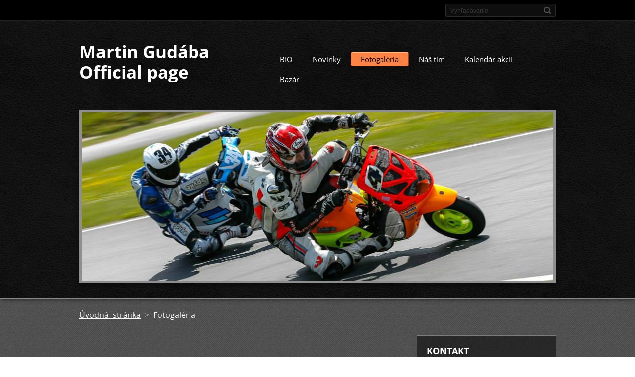

--- FILE ---
content_type: text/html; charset=UTF-8
request_url: https://www.martingudaba.sk/fotogaleria/
body_size: 7409
content:
<!doctype html>
<!--[if IE 8]>    <html class="lt-ie10 lt-ie9 no-js" lang="sk"> <![endif]-->
<!--[if IE 9]>    <html class="lt-ie10 no-js" lang="sk"> <![endif]-->
<!--[if gt IE 9]><!-->
<html class="no-js" lang="sk">
<!--<![endif]-->

<head>
    <base href="https://www.martingudaba.sk/">
  <meta charset="utf-8">
  <meta name="description" content="">
  <meta name="keywords" content="">
  <meta name="generator" content="Webnode">
  <meta name="apple-mobile-web-app-capable" content="yes">
  <meta name="apple-mobile-web-app-status-bar-style" content="black">
  <meta name="format-detection" content="telephone=no">
    <link rel="icon" type="image/svg+xml" href="/favicon.svg" sizes="any">  <link rel="icon" type="image/svg+xml" href="/favicon16.svg" sizes="16x16">  <link rel="icon" href="/favicon.ico"><link rel="canonical" href="https://www.martingudaba.sk/fotogaleria/">
<script type="text/javascript">(function(i,s,o,g,r,a,m){i['GoogleAnalyticsObject']=r;i[r]=i[r]||function(){
			(i[r].q=i[r].q||[]).push(arguments)},i[r].l=1*new Date();a=s.createElement(o),
			m=s.getElementsByTagName(o)[0];a.async=1;a.src=g;m.parentNode.insertBefore(a,m)
			})(window,document,'script','//www.google-analytics.com/analytics.js','ga');ga('create', 'UA-797705-6', 'auto',{"name":"wnd_header"});ga('wnd_header.set', 'dimension1', 'W1');ga('wnd_header.set', 'anonymizeIp', true);ga('wnd_header.send', 'pageview');var pageTrackerAllTrackEvent=function(category,action,opt_label,opt_value){ga('send', 'event', category, action, opt_label, opt_value)};</script>
  <link rel="alternate" type="application/rss+xml" href="https://martingudaba.sk/rss/all.xml" title="">
<!--[if lte IE 9]><style type="text/css">.cke_skin_webnode iframe {vertical-align: baseline !important;}</style><![endif]-->
    <meta http-equiv="X-UA-Compatible" content="IE=edge">
    <title>Fotogaléria :: Martin Gudába Official page</title>
    <meta name="viewport" content="width=device-width, initial-scale=1.0">
    <link rel="stylesheet" href="https://d11bh4d8fhuq47.cloudfront.net/_system/skins/v13/50001406/css/style.css" />

    <script type="text/javascript">
        /* <![CDATA[ */

        var wnTplSettings = {};

        wnTplSettings.photogallerySlideshowStop  = 'Pozastaviť prezentáciu';
        wnTplSettings.photogallerySlideshowStart = 'Spustiť prezentáciu';
        wnTplSettings.faqShowAnswer = 'Zobraziť celú odpoveď.';
        wnTplSettings.faqHideAnswer = 'Skryť odpoveď.';
        wnTplSettings.menuLabel = 'Menu';

        /* ]]> */
    </script>
    <script type="text/javascript" language="javascript" src="https://d11bh4d8fhuq47.cloudfront.net/_system/skins/v13/50001406/js/main.js"></script>


				<script type="text/javascript">
				/* <![CDATA[ */
					
					if (typeof(RS_CFG) == 'undefined') RS_CFG = new Array();
					RS_CFG['staticServers'] = new Array('https://d11bh4d8fhuq47.cloudfront.net/');
					RS_CFG['skinServers'] = new Array('https://d11bh4d8fhuq47.cloudfront.net/');
					RS_CFG['filesPath'] = 'https://www.martingudaba.sk/_files/';
					RS_CFG['filesAWSS3Path'] = 'https://978f41d27d.cbaul-cdnwnd.com/fb6de92766bf3659498f266218276149/';
					RS_CFG['lbClose'] = 'Zavrieť';
					RS_CFG['skin'] = 'default';
					if (!RS_CFG['labels']) RS_CFG['labels'] = new Array();
					RS_CFG['systemName'] = 'Webnode';
						
					RS_CFG['responsiveLayout'] = 1;
					RS_CFG['mobileDevice'] = 0;
					RS_CFG['labels']['copyPasteSource'] = 'Viac tu:';
					
				/* ]]> */
				</script><style type="text/css">/* <![CDATA[ */#dpjflel3lq {position: absolute;font-size: 13px !important;font-family: "Arial", helvetica, sans-serif !important;white-space: nowrap;z-index: 2147483647;-webkit-user-select: none;-khtml-user-select: none;-moz-user-select: none;-o-user-select: none;user-select: none;}#ei2db1m1 {position: relative;top: -14px;}* html #ei2db1m1 { top: -11px; }#ei2db1m1 a { text-decoration: none !important; }#ei2db1m1 a:hover { text-decoration: underline !important; }#fgj6geg27 {z-index: 2147483647;display: inline-block !important;font-size: 16px;padding: 7px 59px 9px 59px;background: transparent url(https://d11bh4d8fhuq47.cloudfront.net/img/footer/footerButtonWebnodeHover.png?ph=978f41d27d) top left no-repeat;height: 18px;cursor: pointer;}* html #fgj6geg27 { height: 36px; }#fgj6geg27:hover { background: url(https://d11bh4d8fhuq47.cloudfront.net/img/footer/footerButtonWebnode.png?ph=978f41d27d) top left no-repeat; }#jg4lraj { display: none; }#bbpwul4af06eg {z-index: 3000;text-align: left !important;position: absolute;height: 88px;font-size: 13px !important;color: #ffffff !important;font-family: "Arial", helvetica, sans-serif !important;overflow: hidden;cursor: pointer;}#bbpwul4af06eg a {color: #ffffff !important;}#bb685272682c372 {color: #36322D !important;text-decoration: none !important;font-weight: bold !important;float: right;height: 31px;position: absolute;top: 19px;right: 15px;cursor: pointer;}#c1c1ae1c4d { float: right; padding-right: 27px; display: block; line-height: 31px; height: 31px; background: url(https://d11bh4d8fhuq47.cloudfront.net/img/footer/footerButton.png?ph=978f41d27d) top right no-repeat; white-space: nowrap; }#iil8e6f1 { position: relative; left: 1px; float: left; display: block; width: 15px; height: 31px; background: url(https://d11bh4d8fhuq47.cloudfront.net/img/footer/footerButton.png?ph=978f41d27d) top left no-repeat; }#bb685272682c372:hover { color: #36322D !important; text-decoration: none !important; }#bb685272682c372:hover #c1c1ae1c4d { background: url(https://d11bh4d8fhuq47.cloudfront.net/img/footer/footerButtonHover.png?ph=978f41d27d) top right no-repeat; }#bb685272682c372:hover #iil8e6f1 { background: url(https://d11bh4d8fhuq47.cloudfront.net/img/footer/footerButtonHover.png?ph=978f41d27d) top left no-repeat; }#cbgb5uebf70b {padding-right: 11px;padding-right: 11px;float: right;height: 60px;padding-top: 18px;background: url(https://d11bh4d8fhuq47.cloudfront.net/img/footer/footerBubble.png?ph=978f41d27d) top right no-repeat;}#agb347877 {float: left;width: 18px;height: 78px;background: url(https://d11bh4d8fhuq47.cloudfront.net/img/footer/footerBubble.png?ph=978f41d27d) top left no-repeat;}* html #fgj6geg27 { filter: progid:DXImageTransform.Microsoft.AlphaImageLoader(src='https://d11bh4d8fhuq47.cloudfront.net/img/footer/footerButtonWebnode.png?ph=978f41d27d'); background: transparent; }* html #fgj6geg27:hover { filter: progid:DXImageTransform.Microsoft.AlphaImageLoader(src='https://d11bh4d8fhuq47.cloudfront.net/img/footer/footerButtonWebnodeHover.png?ph=978f41d27d'); background: transparent; }* html #cbgb5uebf70b { height: 78px; background-image: url(https://d11bh4d8fhuq47.cloudfront.net/img/footer/footerBubbleIE6.png?ph=978f41d27d);  }* html #agb347877 { background-image: url(https://d11bh4d8fhuq47.cloudfront.net/img/footer/footerBubbleIE6.png?ph=978f41d27d);  }* html #c1c1ae1c4d { background-image: url(https://d11bh4d8fhuq47.cloudfront.net/img/footer/footerButtonIE6.png?ph=978f41d27d); }* html #iil8e6f1 { background-image: url(https://d11bh4d8fhuq47.cloudfront.net/img/footer/footerButtonIE6.png?ph=978f41d27d); }* html #bb685272682c372:hover #rbcGrSigTryButtonRight { background-image: url(https://d11bh4d8fhuq47.cloudfront.net/img/footer/footerButtonHoverIE6.png?ph=978f41d27d);  }* html #bb685272682c372:hover #rbcGrSigTryButtonLeft { background-image: url(https://d11bh4d8fhuq47.cloudfront.net/img/footer/footerButtonHoverIE6.png?ph=978f41d27d);  }/* ]]> */</style><script type="text/javascript" src="https://d11bh4d8fhuq47.cloudfront.net/_system/client/js/compressed/frontend.package.1-3-108.js?ph=978f41d27d"></script><style type="text/css"></style></head>

<body>
<!-- div id="wrapper" -->
<div id="wrapper" class="DARK BLUE mainZoneOnLeft">
    <!-- div id="mobileSearch" -->
    <div id="mobileSearch">
        

            <div id="fulltextForm">

		<form action="/search/" method="get" id="fulltextSearch">

            <div class="clearfix">
                <input id="fulltextSearchText" type="text" name="text" value="" placeholder="Vyhľadávanie">
                <button id="fulltextSearchButton" type="submit" class="ir">Hľadať</button>
            </div>

		</form>

            </div>

		    </div>
    <!-- div id="header" -->
    <div id="header">
        <!-- <div id="topBar"> -->
        <div id="topBar" class="clearfix">
            <div id="topBarContent">
                <div id="lang">
                    <div id="languageSelect"></div>			
                </div>
                

            <div id="fulltextForm">

		<form action="/search/" method="get" id="fulltextSearch">

            <div class="clearfix">
                <input id="fulltextSearchText" type="text" name="text" value="" placeholder="Vyhľadávanie">
                <button id="fulltextSearchButton" type="submit" class="ir">Hľadať</button>
            </div>

		</form>

            </div>

		            </div>
        </div>
        <!-- <div id="topBar"> -->

        <!-- div id="headerMain" -->
        <div id="headerMain">


            <!-- div id="headerContent" -->
            <div id="headerContent" class="clearfix">

                <div id="titleZone">
                    <div id="logoZone">
                            <div id="logo"><a href="home/" title="Prejsť na úvodnú stránku."><span id="rbcSystemIdentifierLogo">Martin Gudába Official page</span></a></div>                    </div>
                    <div id="motoZone">
                        <div id="moto">
                            <span id="rbcCompanySlogan" class="rbcNoStyleSpan"></span>                        </div>
                    </div>
                </div>



            </div>
            <!-- div id="headerContent" -->


            <!-- div id="illustration" -->
            <div id="illustration" class="illustration">
                <div id="illustrationImgWrapper">
                    <img src="https://978f41d27d.cbaul-cdnwnd.com/fb6de92766bf3659498f266218276149/200000389-61f0c62e98/50000000.jpg?ph=978f41d27d" width="950" height="340" alt="">                </div>
            </div>
            <!-- div id="illustration" -->


        </div>
        <!-- div id="headerMain" -->


    </div>
    <!-- div id="header" -->

    <!-- div id="breadcrumbs" -->
    <div id="breadcrumbs">
        <div id="breadcrumbsContent">
            <div id="pageNavigator" class="rbcContentBlock">            <div id="navigator" class="widget widgetNavigator clearfix">             <a class="navFirstPage" href="/home/">Úvodná stránka</a>           <span> &gt; </span>             <span id="navCurrentPage">Fotogaléria</span>             </div>      </div>        </div>
    </div>
    <!-- div id="breadcrumbs" -->

    <!-- div id="main" -->
    <div id="main" role="main">


        <!-- div id="mainContent" -->
        <div id="mainContent" class="clearfix" >


            <div class="defaultLayout">


                <!-- div class="columnWide" -->
                <div class="columnWide">


                                        
                </div>
                <!-- div class="columnWide" -->

                <!-- div class="columnNarrow" -->
                <div class="columnNarrow">

                                                             
      <div class="widget widgetContact clearfix">              
		      
          <div class="widgetTitle"> 
              <h2>Kontakt</h2>
          </div>   
                   
          <div class="widgetContent clearfix">    
              <span class="contactCompany">Martin Gudába</span>
              
      <span class="contactAddress">Bratislava</span>
	
                   
      <span class="contactPhone">+421 904 553 281</span>
	
                        									
      <span class="contactEmail"><a href="&#109;&#97;&#105;&#108;&#116;&#111;:&#109;&#97;&#114;&#116;&#105;&#110;&#103;&#117;&#100;&#97;&#98;&#97;&#64;&#103;&#109;&#97;&#105;&#108;&#46;&#99;&#111;&#109;"><span id="rbcContactEmail">&#109;&#97;&#114;&#116;&#105;&#110;&#103;&#117;&#100;&#97;&#98;&#97;&#64;&#103;&#109;&#97;&#105;&#108;&#46;&#99;&#111;&#109;</span></a></span>
	
          </div>                         	
		    		
      </div>             
					

                </div>

                <!-- div class="columnNarrow" -->
            </div>

        </div>
        <!-- div id="mainContent" -->

    </div>
    <!-- div id="main" -->
    <!-- div id="navMenu" -->
    <div id="navMenu" class="clearfix">
        <div class="menuWrapper">
            

    
		<ul class="menu">
	<li class="first">      
      <a href="/bio/">         
      BIO        
  </a>        
  </li>
	<li>      
      <a href="/novinky/">         
      Novinky        
  </a>        
  </li>
	<li class="open selected activeSelected">      
      <a href="/fotogaleria/">         
      Fotogaléria        
  </a>        
  
	<ul class="level1">
		<li class="first">      
      <a href="/fotogaleria/a2015/">         
      2015        
  </a>        
  
		<ul class="level2">
			<li class="first">      
      <a href="/fotogaleria/a2015/vysoke-myto-cr/">         
      Vysoke Myto CR        
  </a>        
  </li>
			<li>      
      <a href="/fotogaleria/a2015/vysoke-myto-sr/">         
      Vysoke Myto SR        
  </a>        
  </li>
			<li>      
      <a href="/fotogaleria/a2015/dunajska-streda/">         
      Dunajska Streda        
  </a>        
  </li>
			<li>      
      <a href="/fotogaleria/a2015/dunajska-streda-opacne/">         
      Dunajska Streda opacne        
  </a>        
  </li>
			<li>      
      <a href="/fotogaleria/a2015/pannonia-ring/">         
      Pannonia Ring        
  </a>        
  </li>
			<li>      
      <a href="/fotogaleria/a2015/kecskemet/">         
      Kecskemet        
  </a>        
  </li>
			<li>      
      <a href="/fotogaleria/a2015/cheb-est/">         
      Cheb EST        
  </a>        
  </li>
			<li>      
      <a href="/fotogaleria/a2015/zielona-gora-est/">         
      Zielona Gora EST        
  </a>        
  </li>
			<li>      
      <a href="/fotogaleria/a2015/templin-est/">         
      Templin EST        
  </a>        
  </li>
			<li>      
      <a href="/fotogaleria/a2015/wittgeborn-est/">         
      Wittgeborn EST        
  </a>        
  </li>
			<li>      
      <a href="/fotogaleria/a2015/cheb-8-hodinovka-est/">         
      Cheb 8 Hodinovka EST        
  </a>        
  </li>
			<li class="last">      
      <a href="/fotogaleria/a2015/test-scootland-brno-p4/">         
      Test Scootland Brno P4         
  </a>        
  </li>
		</ul>
		</li>
		<li>      
      <a href="/fotogaleria/a2014/">         
      2014        
  </a>        
  
		<ul class="level2">
			<li class="first">      
      <a href="/fotogaleria/a2014/videa/">         
      Videá        
  </a>        
  </li>
			<li>      
      <a href="/fotogaleria/a2014/trebatice/">         
      Trebatice        
  </a>        
  </li>
			<li>      
      <a href="/fotogaleria/a2014/dunajska-streda/">         
      Dunajská Streda        
  </a>        
  </li>
			<li>      
      <a href="/fotogaleria/a2014/cheb/">         
      Cheb        
  </a>        
  </li>
			<li>      
      <a href="/fotogaleria/a2014/pannonia-ring/">         
      Pannonia Ring        
  </a>        
  </li>
			<li>      
      <a href="/fotogaleria/a2014/ceska-lipa-sosnova/">         
      Česká Lípa - Sosnová        
  </a>        
  </li>
			<li>      
      <a href="/fotogaleria/a2014/pisek/">         
      Písek        
  </a>        
  </li>
			<li>      
      <a href="/fotogaleria/a2014/vysoke-myto/">         
      Vysoké mýto        
  </a>        
  </li>
			<li class="last">      
      <a href="/fotogaleria/a2014/kecskemet/">         
      Kecskemét        
  </a>        
  </li>
		</ul>
		</li>
		<li class="last">      
      <a href="/fotogaleria/a2013/">         
      2013        
  </a>        
  </li>
	</ul>
	</li>
	<li>      
      <a href="/nas-tim/">         
      Náš tím        
  </a>        
  </li>
	<li>      
      <a href="/kalendar-akcii/">         
      Kalendár akcií        
  </a>        
  </li>
	<li class="last">      
      <a href="/bazar1/">         
      Bazár        
  </a>        
  
	<ul class="level1">
		<li class="first">      
      <a href="/bazar/">         
      iné        
  </a>        
  </li>
		<li>      
      <a href="/bazar/karburator-r-d-28mm/">         
      Karburátor R/D 28mm        
  </a>        
  </li>
		<li>      
      <a href="/bazar1/motor-malossi/">         
      Motor Malossi         
  </a>        
  </li>
		<li class="last">      
      <a href="/bazar1/motor-malossi-86cc/">         
      Motor Malossi 86cc        
  </a>        
  </li>
	</ul>
	</li>
</ul>   

      <div class="clearfix"></div>     
					
        </div>
    </div>
    <!-- div id="navMenu" -->

    <script type="text/javascript">
        //hide nav window asap
        var el = document.getElementById("navMenu");
        if (typeof(el) != "undefined") {
            el.style.display = "none";
        }
    </script>

</div>
<!-- div id="wrapper" -->

<!-- div id="footerCover" -->
<div id="footerCover">

    <!-- div id="footerText" -->
    <div id="footerText" class="clearfix">

        <!-- div id="footerTextContent" -->
        <div id="footerTextContent" class="clearfix">

            <div id="credits">

                <!-- div id="copyright" -->
                <div id="copyright">
                    <span id="rbcFooterText" class="rbcNoStyleSpan">© 2014 Všetky práva vyhradené. </span>                </div>
                <!-- div id="copyright" -->

                <!-- div id="signature" -->
                <div id="signature">
                    <span class="rbcSignatureText"><a href="https://www.webnode.sk?utm_source=text&amp;utm_medium=footer&amp;utm_campaign=free4" rel="nofollow">Tvorba web stránok zdarma</a><a id="fgj6geg27" href="https://www.webnode.sk?utm_source=button&amp;utm_medium=footer&amp;utm_campaign=free4" rel="nofollow"><span id="jg4lraj">Webnode</span></a></span>                </div>
                <!-- div id="signature" -->

            </div>

            <div id="sysLinks">

                <!-- div id="systemNav" -->
                <ul class="systemNav">
                    <li class="homepage"><a href="home/" title="Prejsť na úvodnú stránku.">Úvodná stránka</a></li>
                    <li class="sitemap"><a href="/sitemap/" title="Prejsť na mapu stránok.">Mapa stránok</a></li>
                    <li class="rss"><a href="/rss/" title="RSS kanály">RSS</a></li>
                    <li class="print"><a href="#" onclick="window.print(); return false;" title="Vytlačiť stránku">Tlač</a></li>
                </ul>
                <!-- div id="systemNav" -->

            </div>

        </div>
        <!-- div id="footerTextContent" -->

    </div>
    <!-- div id="footerText" -->

</div>
<!-- div id="footerCover" -->

<div id="rbcFooterHtml"></div><div style="display: none;" id="dpjflel3lq"><span id="ei2db1m1">&nbsp;</span></div><div id="bbpwul4af06eg" style="display: none;"><a href="https://www.webnode.sk?utm_source=window&amp;utm_medium=footer&amp;utm_campaign=free4" rel="nofollow"><div id="agb347877"><!-- / --></div><div id="cbgb5uebf70b"><div><strong id="a2h8gjqnyacb">Webnode, inovatívna tvorba webstránok</strong><br /><span id="f908h3bf1">Získajte podmanivú webstránku zdarma!</span></div><span id="bb685272682c372"><span id="iil8e6f1"><!-- / --></span><span id="c1c1ae1c4d">Začnite</span></span></div></a></div><script type="text/javascript">/* <![CDATA[ */var bbd5f0cd159b8eff = {sig: $('dpjflel3lq'),prefix: $('ei2db1m1'),btn : $('fgj6geg27'),win : $('bbpwul4af06eg'),winLeft : $('agb347877'),winLeftT : $('d03bh2a3hdech'),winLeftB : $('gddec9fp'),winRght : $('cbgb5uebf70b'),winRghtT : $('g3r8jv2241'),winRghtB : $('ec8idac9'),tryBtn : $('bb685272682c372'),tryLeft : $('iil8e6f1'),tryRght : $('c1c1ae1c4d'),text : $('f908h3bf1'),title : $('a2h8gjqnyacb')};bbd5f0cd159b8eff.sig.appendChild(bbd5f0cd159b8eff.btn);var gh107ki9=0,a2cd236a2c=0,g0fagli3=0,d38h81372f20428,i52c151cr14n=$$('.rbcSignatureText')[0],i1ttxwl2rgjlw=false,h9hcabgm;function glrad684emg8(){if (!i1ttxwl2rgjlw && pageTrackerAllTrackEvent){pageTrackerAllTrackEvent('Signature','Window show - web',bbd5f0cd159b8eff.sig.getElementsByTagName('a')[0].innerHTML);i1ttxwl2rgjlw=true;}bbd5f0cd159b8eff.win.show();g0fagli3=bbd5f0cd159b8eff.tryLeft.offsetWidth+bbd5f0cd159b8eff.tryRght.offsetWidth+1;bbd5f0cd159b8eff.tryBtn.style.width=parseInt(g0fagli3)+'px';bbd5f0cd159b8eff.text.parentNode.style.width = '';bbd5f0cd159b8eff.winRght.style.width=parseInt(20+g0fagli3+Math.max(bbd5f0cd159b8eff.text.offsetWidth,bbd5f0cd159b8eff.title.offsetWidth))+'px';bbd5f0cd159b8eff.win.style.width=parseInt(bbd5f0cd159b8eff.winLeft.offsetWidth+bbd5f0cd159b8eff.winRght.offsetWidth)+'px';var wl=bbd5f0cd159b8eff.sig.offsetLeft+bbd5f0cd159b8eff.btn.offsetLeft+bbd5f0cd159b8eff.btn.offsetWidth-bbd5f0cd159b8eff.win.offsetWidth+12;if (wl<10){wl=10;}bbd5f0cd159b8eff.win.style.left=parseInt(wl)+'px';bbd5f0cd159b8eff.win.style.top=parseInt(a2cd236a2c-bbd5f0cd159b8eff.win.offsetHeight)+'px';clearTimeout(d38h81372f20428);}function ekqasss81(){d38h81372f20428=setTimeout('bbd5f0cd159b8eff.win.hide()',1000);}function a5me1jx3q5(){var ph = RubicusFrontendIns.photoDetailHandler.lightboxFixed?document.getElementsByTagName('body')[0].offsetHeight/2:RubicusFrontendIns.getPageSize().pageHeight;bbd5f0cd159b8eff.sig.show();gh107ki9=0;a2cd236a2c=0;if (i52c151cr14n&&i52c151cr14n.offsetParent){var obj=i52c151cr14n;do{gh107ki9+=obj.offsetLeft;a2cd236a2c+=obj.offsetTop;} while (obj = obj.offsetParent);}if ($('rbcFooterText')){bbd5f0cd159b8eff.sig.style.color = $('rbcFooterText').getStyle('color');bbd5f0cd159b8eff.sig.getElementsByTagName('a')[0].style.color = $('rbcFooterText').getStyle('color');}bbd5f0cd159b8eff.sig.style.width=parseInt(bbd5f0cd159b8eff.prefix.offsetWidth+bbd5f0cd159b8eff.btn.offsetWidth)+'px';if (gh107ki9<0||gh107ki9>document.body.offsetWidth){gh107ki9=(document.body.offsetWidth-bbd5f0cd159b8eff.sig.offsetWidth)/2;}if (gh107ki9>(document.body.offsetWidth*0.55)){bbd5f0cd159b8eff.sig.style.left=parseInt(gh107ki9+(i52c151cr14n?i52c151cr14n.offsetWidth:0)-bbd5f0cd159b8eff.sig.offsetWidth)+'px';}else{bbd5f0cd159b8eff.sig.style.left=parseInt(gh107ki9)+'px';}if (a2cd236a2c<=0 || RubicusFrontendIns.photoDetailHandler.lightboxFixed){a2cd236a2c=ph-5-bbd5f0cd159b8eff.sig.offsetHeight;}bbd5f0cd159b8eff.sig.style.top=parseInt(a2cd236a2c-5)+'px';}function dfdc3qj11ldi(){if (h9hcabgm){clearTimeout(h9hcabgm);}h9hcabgm = setTimeout('a5me1jx3q5()', 10);}Event.observe(window,'load',function(){if (bbd5f0cd159b8eff.win&&bbd5f0cd159b8eff.btn){if (i52c151cr14n){if (i52c151cr14n.getElementsByTagName("a").length > 0){bbd5f0cd159b8eff.prefix.innerHTML = i52c151cr14n.innerHTML + '&nbsp;';}else{bbd5f0cd159b8eff.prefix.innerHTML = '<a href="https://www.webnode.sk?utm_source=text&amp;utm_medium=footer&amp;utm_content=sk-web-2&amp;utm_campaign=signature" rel="nofollow">'+i52c151cr14n.innerHTML + '</a>&nbsp;';}i52c151cr14n.style.visibility='hidden';}else{if (pageTrackerAllTrackEvent){pageTrackerAllTrackEvent('Signature','Missing rbcSignatureText','www.martingudaba.sk');}}a5me1jx3q5();setTimeout(a5me1jx3q5, 500);setTimeout(a5me1jx3q5, 1000);setTimeout(a5me1jx3q5, 5000);Event.observe(bbd5f0cd159b8eff.btn,'mouseover',glrad684emg8);Event.observe(bbd5f0cd159b8eff.win,'mouseover',glrad684emg8);Event.observe(bbd5f0cd159b8eff.btn,'mouseout',ekqasss81);Event.observe(bbd5f0cd159b8eff.win,'mouseout',ekqasss81);Event.observe(bbd5f0cd159b8eff.win,'click',function(){if (pageTrackerAllTrackEvent){pageTrackerAllTrackEvent('Signature','Window click - web','Webnode, inovatívna tvorba webstránok',2);}document/*cerljsb7g4011g*/.location.href='https://www.webnode.sk?utm_source=window&utm_medium=footer&utm_content=sk-web-2&utm_campaign=signature';});Event.observe(window, 'resize', dfdc3qj11ldi);Event.observe(document.body, 'resize', dfdc3qj11ldi);RubicusFrontendIns.addObserver({onResize: dfdc3qj11ldi});RubicusFrontendIns.addObserver({onContentChange: dfdc3qj11ldi});RubicusFrontendIns.addObserver({onLightboxUpdate: a5me1jx3q5});Event.observe(bbd5f0cd159b8eff.btn, 'click', function(){if (pageTrackerAllTrackEvent){pageTrackerAllTrackEvent('Signature','Button click - web',bbd5f0cd159b8eff.sig.getElementsByTagName('a')[0].innerHTML);}});Event.observe(bbd5f0cd159b8eff.tryBtn, 'click', function(){if (pageTrackerAllTrackEvent){pageTrackerAllTrackEvent('Signature','Try Button click - web','Webnode, inovatívna tvorba webstránok',2);}});}});RubicusFrontendIns.addFileToPreload('https://d11bh4d8fhuq47.cloudfront.net/img/footer/footerButtonWebnode.png?ph=978f41d27d');RubicusFrontendIns.addFileToPreload('https://d11bh4d8fhuq47.cloudfront.net/img/footer/footerButton.png?ph=978f41d27d');RubicusFrontendIns.addFileToPreload('https://d11bh4d8fhuq47.cloudfront.net/img/footer/footerButtonHover.png?ph=978f41d27d');RubicusFrontendIns.addFileToPreload('https://d11bh4d8fhuq47.cloudfront.net/img/footer/footerBubble.png?ph=978f41d27d');if (Prototype.Browser.IE){RubicusFrontendIns.addFileToPreload('https://d11bh4d8fhuq47.cloudfront.net/img/footer/footerBubbleIE6.png?ph=978f41d27d');RubicusFrontendIns.addFileToPreload('https://d11bh4d8fhuq47.cloudfront.net/img/footer/footerButtonHoverIE6.png?ph=978f41d27d');}RubicusFrontendIns.copyLink = 'https://www.webnode.sk';RS_CFG['labels']['copyPasteBackLink'] = 'Vytvorte si vlastné stránky zadarmo:';/* ]]> */</script><script type="text/javascript">var keenTrackerCmsTrackEvent=function(id){if(typeof _jsTracker=="undefined" || !_jsTracker){return false;};try{var name=_keenEvents[id];var keenEvent={user:{u:_keenData.u,p:_keenData.p,lc:_keenData.lc,t:_keenData.t},action:{identifier:id,name:name,category:'cms',platform:'WND1',version:'2.1.157'},browser:{url:location.href,ua:navigator.userAgent,referer_url:document.referrer,resolution:screen.width+'x'+screen.height,ip:'18.220.224.58'}};_jsTracker.jsonpSubmit('PROD',keenEvent,function(err,res){});}catch(err){console.log(err)};};</script></body>
</html>